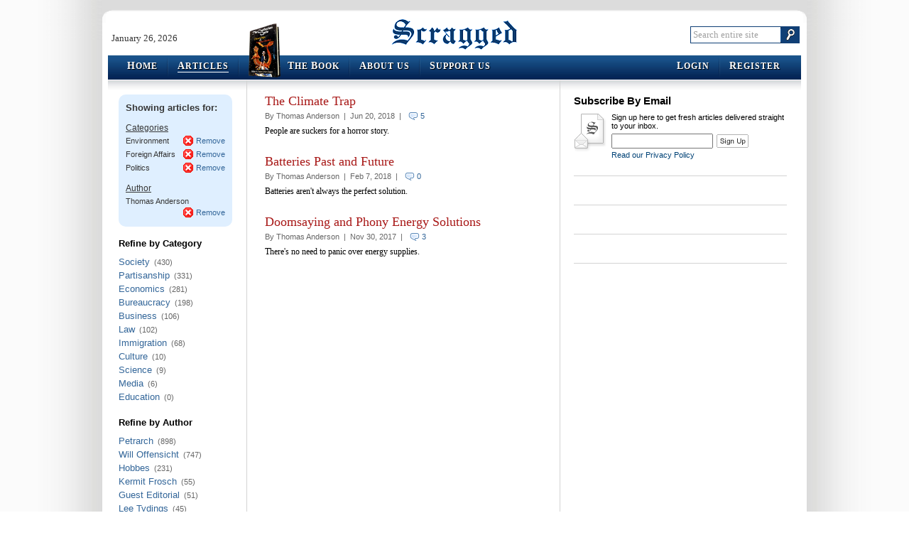

--- FILE ---
content_type: text/html; charset=utf-8
request_url: http://scragged.com/articles/category/8,4,1/by/7130
body_size: 14768
content:


<!DOCTYPE html PUBLIC "-//W3C//DTD XHTML 1.0 Transitional//EN" "http://www.w3.org/TR/xhtml1/DTD/xhtml1-transitional.dtd">
<html xmlns="http://www.w3.org/1999/xhtml">
<head><meta http-equiv="X-UA-Compatible" content="IE=8" /><link type="text/css" rel="stylesheet" href="http://www.scragged.com/content/css/site.css" /><meta name="description" content="An online political magazine with daily articles on politics, socio-economics, bureaucracy and the failure of government." /><link rel="canonical" href="/articles/category/1,4,8/by/7130" /><link type="application/rss+xml" rel="alternate" title="Scragged Articles (RSS 2.0)" href="/services/feeds/rss/articles/latest.xml" /><link type="application/rss+xml" rel="alternate" title="Scragged Articles Comments (RSS 2.0)" href="/services/feeds/rss/comments/latest.xml" /><link type="image/vnd.microsoft.icon" rel="icon" href="http://www.scragged.com/content/images/favicon.ico" /><link rel="SHORTCUT ICON" href="http://www.scragged.com/content/images/favicon.ico" /><title>
	Scragged
</title></head>
<body>
<script type="text/javascript">
var BaseUrl = "";
var FullUrl = "http://scragged.com/articles/category/8,4,1/by/7130";
var ContentUrl = "http://www.scragged.com/content/";
var ContentNonversionedUrl = "http://www.scragged.com/content-nonversioned/";
(function (d, s, id)
{
    var js, fjs = d.getElementsByTagName(s)[0];
    if (d.getElementById(id)) return;
    js = d.createElement(s); js.id = id;
    js.src = "//connect.facebook.net/en_US/sdk.js#xfbml=1&version=v2.6";
    fjs.parentNode.insertBefore(js, fjs);
}(document, 'script', 'facebook-jssdk'));
</script>
<!--[if IE]><div id="ie"><![endif]-->
<!--[if IE 6]><div id="ie6"><![endif]-->

<div id="outerShell">
<div id="innerShell">
<div class="header">
    <div class="branding">
        <div class="date">January 26, 2026</div>
        <div class="logo"><a href="/">Scragged</a></div>
        <div class="search">
            <form action="http://www.google.com/cse" method="get">
                <input type="hidden" name="cx" value="004230349510130638038:a6zrzsatwgm" />
                <fieldset>
                    <input type="text" class="text showingPlaceholder" name="q" id="searchBox" placeholder="Search entire site" value="Search entire site" />
                    <input type="image" src="http://www.scragged.com/content/images/search_button.png" class="button" />
                </fieldset>
            </form>
        </div>
    </div>
    <div class="menus">
        <div class="bumper left">
            <div class="bumper right">
                <div class="menu left">
                    <ul>
                        <li><a href="../../../../"><span class="firstLetter">H</span>ome</a></li>
                        <li class="selected"><a href="../../../../articles"><span class="firstLetter">A</span>rticles</a></li>
                        
                        
                            <li class="theBook">
                        
                            <img src="http://www.scragged.com/content/images/book-small.png" />
                            <a href="../../../../book">
                                <span class="firstLetter">T</span>he <span class="firstLetter">B</span>ook</a>
                            </li>
                        <li><a href="../../../../about/us"><span class="firstLetter">A</span>bout Us</a></li>
                        <li class="last"><a href="../../../../support/us"><span class="firstLetter">S</span>upport Us</a></li>
                    </ul>
                </div>
                <div class="menu right">
                    <ul>
                        <li><a href="/login?returnUrl=articles%2fcategory%2f8%2c4%2c1%2fby%2f7130"><span class="firstLetter">L</span>ogin</a></li>
                            <li class="last"><a href="/join?returnUrl=articles%2fcategory%2f8%2c4%2c1%2fby%2f7130"><span class="firstLetter">R</span>egister</a></li>
                        
                    </ul>
                </div>
            </div>
        </div>
    </div>
</div>
<script type="text/javascript" src="http://ajax.googleapis.com/ajax/libs/jquery/1.2.6/jquery.min.js"></script>
<script type="text/javascript" src="http://www.scragged.com/content/jscript/site.js"></script>
<div class="body">
    
<div class="articlesLayout">
<div class="leftSide">

<div class="articleIndex">
<div class="list">
    
    <ul>
        
                <li>
                    <div class="title"><a href="/articles/the-climate-trap">The Climate Trap</a></div>
                    <div class="byLine">By Thomas Anderson&nbsp; |&nbsp; Jun 20, 2018&nbsp; |&nbsp;&nbsp; <a href="/articles/the-climate-trap#comments">5</a></div>
                    <div class="description">People are suckers for a horror story.</div>
                </li>
            
                <li>
                    <div class="title"><a href="/articles/batteries-past-and-future">Batteries Past and Future</a></div>
                    <div class="byLine">By Thomas Anderson&nbsp; |&nbsp; Feb 7, 2018&nbsp; |&nbsp;&nbsp; <a href="/articles/batteries-past-and-future#comments">0</a></div>
                    <div class="description">Batteries aren&#39;t always the perfect solution.</div>
                </li>
            
                <li>
                    <div class="title"><a href="/articles/doomsaying-and-phony-energy-solutions">Doomsaying and Phony Energy Solutions</a></div>
                    <div class="byLine">By Thomas Anderson&nbsp; |&nbsp; Nov 30, 2017&nbsp; |&nbsp;&nbsp; <a href="/articles/doomsaying-and-phony-energy-solutions#comments">3</a></div>
                    <div class="description">There&#39;s no need to panic over energy supplies.</div>
                </li>
            
    </ul>
    
</div>
<div class="filterBar">
    <div class="section selected">
        <div class="title">Showing articles for:</div>
        
        <div class="type categories">
            <div class="intro">Categories</div>
            <ul>
                
                        <li><span>Environment</span> <a class="remove" href="/articles/category/4,1/by/7130">Remove</a></li>
                    
                        <li><span>Foreign Affairs</span> <a class="remove" href="/articles/category/8,1/by/7130">Remove</a></li>
                    
                        <li><span>Politics</span> <a class="remove" href="/articles/category/8,4/by/7130">Remove</a></li>
                    
            </ul>
        </div>
        
        <div class="type authors">
            <div class="intro">Author</div>
            <ul>
                
                        <li><span>Thomas Anderson</span> <a class="remove" href="/articles/category/8,4,1">Remove</a></li>
                    
            </ul>
        </div>
        
    </div>
    <div class="section filters categories">
        <div class="title">Refine by Category</div>
        <ul>
            
                    <li><a href="/articles/category/8,4,1,7/by/7130">Society</a> <span>(430)</span></li>
                
                    <li><a href="/articles/category/8,4,1,2/by/7130">Partisanship</a> <span>(331)</span></li>
                
                    <li><a href="/articles/category/8,4,1,3/by/7130">Economics</a> <span>(281)</span></li>
                
                    <li><a href="/articles/category/8,4,1,6/by/7130">Bureaucracy</a> <span>(198)</span></li>
                
                    <li><a href="/articles/category/8,4,1,10/by/7130">Business</a> <span>(106)</span></li>
                
                    <li><a href="/articles/category/8,4,1,9/by/7130">Law</a> <span>(102)</span></li>
                
                    <li><a href="/articles/category/8,4,1,5/by/7130">Immigration</a> <span>(68)</span></li>
                
                    <li><a href="/articles/category/8,4,1,13/by/7130">Culture</a> <span>(10)</span></li>
                
                    <li><a href="/articles/category/8,4,1,14/by/7130">Science</a> <span>(9)</span></li>
                
                    <li><a href="/articles/category/8,4,1,12/by/7130">Media</a> <span>(6)</span></li>
                
                    <li><a href="/articles/category/8,4,1,11/by/7130">Education</a> <span>(0)</span></li>
                
        </ul>
    </div>
    <div class="section filters showingPartial authors">
        <div class="title">Refine by Author</div>
        <ul>
            
                    <li><a href="/articles/category/8,4,1/by/7130,10">Petrarch</a> <span>(898)</span></li>
                
                    <li><a href="/articles/category/8,4,1/by/7130,12">Will Offensicht</a> <span>(747)</span></li>
                
                    <li><a href="/articles/category/8,4,1/by/7130,14">Hobbes</a> <span>(231)</span></li>
                
                    <li><a href="/articles/category/8,4,1/by/7130,16">Kermit Frosch</a> <span>(55)</span></li>
                
                    <li><a href="/articles/category/8,4,1/by/7130,52">Guest Editorial</a> <span>(51)</span></li>
                
                    <li><a href="/articles/category/8,4,1/by/7130,25">Lee Tydings</a> <span>(45)</span></li>
                
                    <li><a href="/articles/category/8,4,1/by/7130,26">Fennoman</a> <span>(27)</span></li>
                
                    <li><a href="/articles/category/8,4,1/by/7130,11346">Friendly Bear</a> <span>(25)</span></li>
                
                    <li><a href="/articles/category/8,4,1/by/7130,11905">A Reaper</a> <span>(18)</span></li>
                
                    <li><a href="/articles/category/8,4,1/by/7130,73">Christopher Marlowe</a> <span>(15)</span></li>
                
                    <li><a href="/articles/category/8,4,1/by/7130,20">Demosthenes</a> <span>(7)</span></li>
                
                    <li><a href="/articles/category/8,4,1/by/7130,1503">Scott Francisco</a> <span>(4)</span></li>
                
                    <li><a href="/articles/category/8,4,1/by/7130,6187">Giraldus Cambrensis</a> <span>(3)</span></li>
                
                    <li><a href="/articles/category/8,4,1/by/7130,92">Benjamin Caliban</a> <span>(2)</span></li>
                
                    <li><a href="/articles/category/8,4,1/by/7130,64">Al Termind</a> <span>(2)</span></li>
                
                    <li><a href="/articles/category/8,4,1/by/7130,37">Bastiat</a> <span>(2)</span></li>
                
                    <li><a href="/articles/category/8,4,1/by/7130,17">Pukka Sahib</a> <span>(2)</span></li>
                
                    <li><a href="/articles/category/8,4,1/by/7130,13">Virginia Fox</a> <span>(2)</span></li>
                
                    <li><a href="/articles/category/8,4,1/by/7130,66">Felicity Gladwell</a> <span>(1)</span></li>
                
                    <li><a href="/articles/category/8,4,1/by/7130,109">Alexis de Toqueville</a> <span>(1)</span></li>
                
                    <li><a href="/articles/category/8,4,1/by/7130,31">Preacher M</a> <span>(1)</span></li>
                
                    <li><a href="/articles/category/8,4,1/by/7130,9">Von Hayek</a> <span>(0)</span></li>
                
        </ul>
        <a class="show more" href="javascript:void(0)">Show More</a>
    </div>
    
    <div class="section filters authors hidden">
        <div class="title">Refine by Date</div>
        <div></div>
    </div>
</div>
</div>
<script type="text/javascript" src="http://www.scragged.com/content/jscript/articles_get.js"></script>

</div>
<div class="rightSide">
    
    <div class="section subscribe">
        <div class="title">Subscribe By Email</div>
        <form action="/articles/subscribe" method="post">
            <p>Sign up here to get fresh articles delivered straight to your inbox.</p>
            <span class="message"><span class="working">Saving...</span><span class="succeeded">You've been added to the list!</span></span>
            <input class="atArticleId" type="hidden" name="atArticleId" value="" />
            <input class="atUrl" type="hidden" name="atUrl" value="articles/category/8,4,1/by/7130" />
            <input class="textBox" type="text" name="emailAddress" />
            <input class="button" type="submit" value="Sign Up" />
            <div class="links"><a href="/about/privacy">Read our Privacy Policy</a></div>
        </form>
    </div>
    <div class="section boxAd">
        <center>
            <script type="text/javascript" src="//ap.lijit.com/www/delivery/fpi.js?z=345236&u=scragged&width=300&height=250"></script>
        </center>
    </div>
    
    <div class="section subscribe">
        <!-- <iframe src="http://rcm-na.amazon-adsystem.com/e/cm?t=scragged-20&o=1&p=12&l=ur1&category=amazonhomepage&f=ifr&linkID=7KMPUILYAOXAWINJ" width="300" height="250" scrolling="no" border="0" marginwidth="0" style="border:none;max-width:800px;max-height:600px;" frameborder="0"></iframe> -->
    </div>
    
    <div class="section boxAd">
        <center>
            <script type="text/javascript" src="//ap.lijit.com/www/delivery/fpi.js?z=345237&u=scragged&width=300&height=250"></script>
        </center>
    </div>
</div>
<script type="text/javascript" src="http://www.scragged.com/content/jscript/isvalid.js"></script>
<script type="text/javascript" src="http://www.scragged.com/content/jscript/articles_articles.js"></script>
</div>

</div>
<div class="footer">
    <p class="firstLine"><a href="/about/terms">Terms of Use</a>&nbsp; |&nbsp; <a href="/about/eula">EULA</a>&nbsp; |&nbsp; <a href="/about/privacy">Privacy Statement</a>&nbsp; |&nbsp; <a href="/contact/us">Contact Us</a>&nbsp; |&nbsp; <a target="_blank" href="http://www.cafepress.com/scragged">Visit the Store</a></p>
    <p class="secondLine"><a class="rss" href="/services/feeds/rss/articles/latest.xml">Articles Feed</a>&nbsp;&nbsp;&nbsp;|&nbsp;&nbsp;&nbsp;<a class="rss" href="/services/feeds/rss/comments/latest.xml">Comments Feed</a>&nbsp;&nbsp;&nbsp;|&nbsp;&nbsp;&nbsp;<a target="_blank" class="twitter" href="http://twitter.com/scragged">Follow Us on Twitter</a>&nbsp;&nbsp;&nbsp;|&nbsp;&nbsp;&nbsp;<a target="_blank" class="facebook" href="http://www.facebook.com/scragged">Follow Us on Facebook</a></p>
    <p class="thirdLine">&copy; 2005-2026&nbsp; Scragged.com&nbsp; All Rights Reserved</p>
</div>
</div>
</div>

<!--[if IE 6]></div><![endif]-->
<!--[if IE]></div><![endif]-->

</body>
</html>
